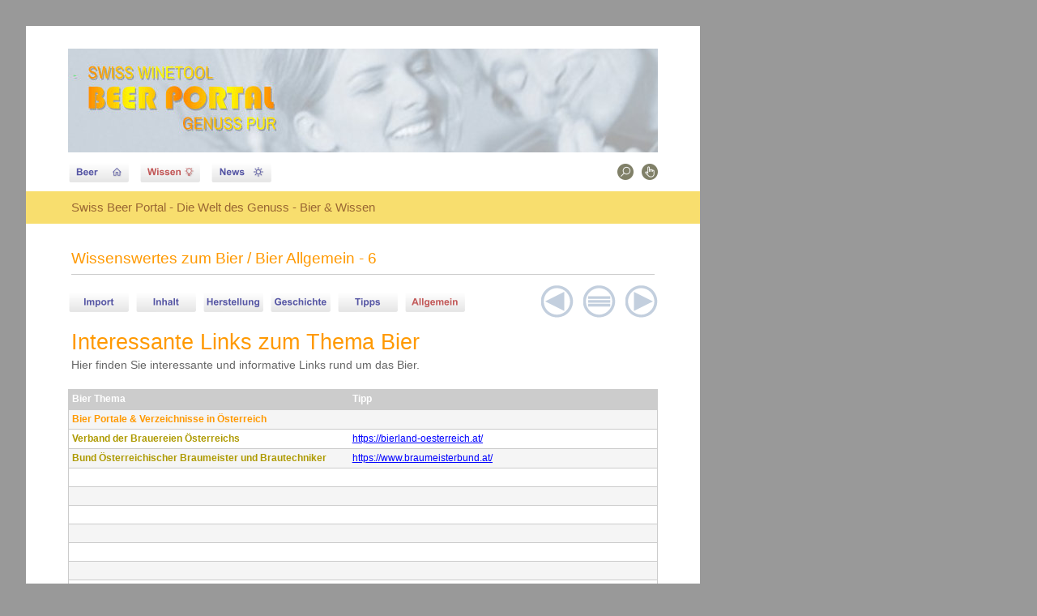

--- FILE ---
content_type: text/html
request_url: http://winetool.ch/dat5htm/swissbeer2-Dateien/beertool_ch8j.htm
body_size: 6713
content:
<html xmlns:v="urn:schemas-microsoft-com:vml"
xmlns:o="urn:schemas-microsoft-com:office:office"
xmlns:dt="uuid:C2F41010-65B3-11d1-A29F-00AA00C14882"
xmlns="http://www.w3.org/TR/REC-html40">

<head>
<meta http-equiv=Content-Type content="text/html; charset=windows-1252">
<!--[if !mso]>
<style>
v\:* {behavior:url(#default#VML);}
o\:* {behavior:url(#default#VML);}
b\:* {behavior:url(#default#VML);}
.shape {behavior:url(#default#VML);}
</style>
<![endif]-->
<meta name="description"
content="SWISS BEER PORTAL by SWISS GENUSS &amp; SWISS WINETOOL - Schweizer Bieranbieter -  Bier Allgemein 6">
<meta name="keywords"
content="bierlinks, bierverzeichnis, bierinformation, getränke, bier, beer, winetool, www.winetool.ch, swiss, schweiz, portal">
<title>SWISS BEER PORTAL by SWISS WINETOOL / Wissen -  Bier Allgemein 6</title>
<style>
<!--
 /* Schriftartdefinitionen */
@font-face
	{font-family:Arial;
	panose-1:2 11 6 4 2 2 2 2 2 4;}
 /* Formatdefinitionen */
p.MsoNormal, li.MsoNormal, div.MsoNormal
	{margin-right:0pt;
	text-indent:0pt;
	margin-top:0pt;
	margin-bottom:6.0pt;
	line-height:119%;
	text-align:left;
	font-family:Arial;
	font-size:8.8888pt;
	color:black;}
ol
	{margin-top:0in;
	margin-bottom:0in;
	margin-left:-2197in;}
ul
	{margin-top:0in;
	margin-bottom:0in;
	margin-left:-2197in;}
@page
	{size:8.-2019in 11.2232in;}
-->
</style>
</head>

<body link=blue vlink="#660099" bgcolor="#999999" style='margin:0'>

<div style='position:absolute;width:9.-790in;height:12.1605in'>
<!--[if gte vml 1]><v:shapetype id="_x0000_t202" coordsize="21600,21600" o:spt="202"
 path="m,l,21600r21600,l21600,xe">
 <v:stroke joinstyle="miter"/>
 <v:path gradientshapeok="t" o:connecttype="rect"/>
</v:shapetype><v:shape id="_x0000_s1362" type="#_x0000_t202" style='position:absolute;
 left:24pt;top:24pt;width:624pt;height:153pt;z-index:326;visibility:visible;
 mso-wrap-distance-left:2.88pt;mso-wrap-distance-top:2.88pt;
 mso-wrap-distance-right:2.88pt;mso-wrap-distance-bottom:2.88pt' fillcolor="white [7]"
 stroked="f" strokecolor="#ccc [4]" o:cliptowrap="t">
 <v:fill color2="white [7]"/>
 <v:stroke color2="white [7]">
  <o:left v:ext="view" color="#ccc [4]" color2="white [7]" joinstyle="miter"/>
  <o:top v:ext="view" color="#ccc [4]" color2="white [7]" joinstyle="miter"/>
  <o:right v:ext="view" color="#ccc [4]" color2="white [7]" joinstyle="miter"/>
  <o:bottom v:ext="view" color="#ccc [4]" color2="white [7]" joinstyle="miter"/>
  <o:column v:ext="view" color="black [0]" color2="white [7]"/>
 </v:stroke>
 <v:shadow color="#ccc [4]"/>
 <v:path insetpenok="f"/>
 <v:textbox style='mso-column-margin:2mm' inset="2.88pt,2.88pt,2.88pt,2.88pt">
  <div dir=ltr></div>
 </v:textbox>
</v:shape><![endif]--><![if !vml]><span style='position:absolute;z-index:326;
left:32px;top:32px;width:832px;height:204px'><img width=832 height=204
src=image410.png alt="Textfeld: " v:shapes="_x0000_s1362"></span><![endif]><!--[if gte vml 1]><v:shape
 id="_x0000_s1363" type="#_x0000_t202" style='position:absolute;left:24pt;
 top:207pt;width:624pt;height:675pt;z-index:327;visibility:visible;
 mso-wrap-distance-left:2.88pt;mso-wrap-distance-top:2.88pt;
 mso-wrap-distance-right:2.88pt;mso-wrap-distance-bottom:2.88pt' fillcolor="white [7]"
 stroked="f" strokecolor="#ccc [4]" o:cliptowrap="t">
 <v:fill color2="white [7]"/>
 <v:stroke color2="white [7]">
  <o:left v:ext="view" color="#ccc [4]" color2="white [7]" joinstyle="miter"/>
  <o:top v:ext="view" color="#ccc [4]" color2="white [7]" joinstyle="miter"/>
  <o:right v:ext="view" color="#ccc [4]" color2="white [7]" joinstyle="miter"/>
  <o:bottom v:ext="view" color="#ccc [4]" color2="white [7]" joinstyle="miter"/>
  <o:column v:ext="view" color="black [0]" color2="white [7]"/>
 </v:stroke>
 <v:shadow color="#ccc [4]"/>
 <v:path insetpenok="f"/>
 <v:textbox style='mso-column-margin:2mm' inset="2.88pt,2.88pt,2.88pt,2.88pt">
  <div dir=ltr></div>
 </v:textbox>
</v:shape><![endif]--><![if !vml]><span style='position:absolute;z-index:327;
left:32px;top:276px;width:832px;height:900px'><img width=832 height=900
src=image311.png alt="Textfeld: " v:shapes="_x0000_s1363"></span><![endif]><!--[if gte vml 1]><v:rect
 id="_x0000_s1364" style='position:absolute;left:24pt;top:177pt;width:624pt;
 height:30pt;z-index:328;visibility:visible;mso-wrap-distance-left:2.88pt;
 mso-wrap-distance-top:2.88pt;mso-wrap-distance-right:2.88pt;
 mso-wrap-distance-bottom:2.88pt' fillcolor="#f8de6e [rgb(248,222,110) cmyk(0,6.27,6,0) cms(P2,#00f800de006e0000,PANTONE 120 C)]"
 stroked="f" strokecolor="black [0]" o:cliptowrap="t">
 <v:fill color2="white [7]"/>
 <v:stroke color2="white [7]">
  <o:left v:ext="view" color="black [0]" color2="white [7]"/>
  <o:top v:ext="view" color="black [0]" color2="white [7]"/>
  <o:right v:ext="view" color="black [0]" color2="white [7]"/>
  <o:bottom v:ext="view" color="black [0]" color2="white [7]"/>
  <o:column v:ext="view" color="black [0]" color2="white [7]"/>
 </v:stroke>
 <v:shadow color="#ccc [4]"/>
 <v:path insetpenok="f"/>
 <v:textbox inset="2.88pt,2.88pt,2.88pt,2.88pt"/>
</v:rect><![endif]--><![if !vml]><span style='position:absolute;z-index:328;
left:32px;top:236px;width:832px;height:40px'><img width=832 height=40
src=image340.png v:shapes="_x0000_s1364"></span><![endif]><!--[if gte vml 1]><v:shape
 id="_x0000_s1365" type="#_x0000_t202" style='position:absolute;left:63pt;
 top:183pt;width:546pt;height:18pt;z-index:329;visibility:visible;
 mso-wrap-distance-left:2.88pt;mso-wrap-distance-top:2.88pt;
 mso-wrap-distance-right:2.88pt;mso-wrap-distance-bottom:2.88pt' filled="f"
 fillcolor="white [7]" stroked="f" strokecolor="black [0]" o:cliptowrap="t">
 <v:fill color2="white [7]"/>
 <v:stroke color2="white [7]">
  <o:left v:ext="view" color="black [0]" color2="white [7]"/>
  <o:top v:ext="view" color="black [0]" color2="white [7]"/>
  <o:right v:ext="view" color="black [0]" color2="white [7]"/>
  <o:bottom v:ext="view" color="black [0]" color2="white [7]"/>
  <o:column v:ext="view" color="black [0]" color2="white [7]"/>
 </v:stroke>
 <v:shadow color="#ccc [4]"/>
 <v:path insetpenok="f"/>
 <v:textbox style='mso-column-margin:2mm' inset="2.88pt,2.88pt,2.88pt,2.88pt"/>
</v:shape><![endif]--><![if !vml]><span style='position:absolute;z-index:329;
left:84px;top:244px;width:728px;height:24px'>

<table cellpadding=0 cellspacing=0>
 <tr>
  <td width=728 height=24 style='vertical-align:top'><![endif]>
  <div v:shape="_x0000_s1365" style='padding:2.88pt 2.88pt 2.88pt 2.88pt'
  class=shape>
  <p class=MsoNormal style='margin-bottom:4.0pt'><span lang=de-CH
  style='font-size:11.0pt;line-height:119%;font-family:Arial;color:#996633;
  language:de-CH'>Swiss Beer Portal - Die Welt des Genuss - Bier &amp; Wissen</span></p>
  </div>
  <![if !vml]></td>
 </tr>
</table>

</span><![endif]><!--[if gte vml 1]><v:shape id="_x0000_s1366" type="#_x0000_t202"
 style='position:absolute;left:63pt;top:228pt;width:546pt;height:27pt;
 z-index:330;visibility:visible;mso-wrap-distance-left:2.88pt;
 mso-wrap-distance-top:2.88pt;mso-wrap-distance-right:2.88pt;
 mso-wrap-distance-bottom:2.88pt' filled="f" fillcolor="#ccc [4]" stroked="f"
 strokecolor="black [0]" o:cliptowrap="t">
 <v:fill color2="white [7]" rotate="t" angle="-45" type="gradient"/>
 <v:stroke color2="white [7]">
  <o:left v:ext="view" color="black [0]" color2="white [7]" joinstyle="miter"/>
  <o:top v:ext="view" color="black [0]" color2="white [7]" joinstyle="miter"/>
  <o:right v:ext="view" color="black [0]" color2="white [7]" joinstyle="miter"/>
  <o:bottom v:ext="view" color="black [0]" color2="white [7]" joinstyle="miter"/>
  <o:column v:ext="view" color="black [0]" color2="white [7]"/>
 </v:stroke>
 <v:shadow color="#ccc [4]"/>
 <v:path insetpenok="f"/>
 <v:textbox style='mso-column-margin:2mm' inset="2.88pt,2.88pt,2.88pt,2.88pt"/>
</v:shape><![endif]--><![if !vml]><span style='position:absolute;z-index:330;
left:84px;top:304px;width:728px;height:36px'>

<table cellpadding=0 cellspacing=0>
 <tr>
  <td width=728 height=36 style='vertical-align:top'><![endif]>
  <div v:shape="_x0000_s1366" style='padding:2.88pt 2.88pt 2.88pt 2.88pt'
  class=shape>
  <p class=MsoNormal style='margin-bottom:3.0pt'><span lang=de-CH
  style='font-size:14.0pt;line-height:119%;font-family:Arial;color:#FF9900;
  language:de-CH'>Wissenswertes zum Bier / Bier Allgemein - 6</span><span
  lang=de-CH style='font-size:14.0pt;line-height:119%;font-family:Arial;
  color:#FF9900;language:de-CH'>
  </span></p>

  <![if !pub]>
  <hr size=0 noshade color="#cccccc" style='color:#CCCCCC;size:.25pt'>
  <![endif]></div>
  <![if !vml]></td>
 </tr>
</table>

</span><![endif]><!--[if gte vml 1]><![if mso]><v:rect id="_x0000_s1367"
 style='position:absolute;left:63pt;top:45pt;width:546pt;height:96pt;z-index:331'
 filled="f" stroked="f" insetpen="t" o:cliptowrap="t">
 <v:path insetpenok="f"/>
 <o:lock v:ext="edit" rotation="t"/>
 <o:webcomponent v:ext="edit" o:html="&lt;a href=&quot;http://www.winetool.ch/dat1htm/trans.htm&quot; target=&quot;_blank&quot;&gt;&lt;img border=&quot;0&quot; src=&quot;http://www.winetool.ch/dat1pic/bild5tipps.jpg&quot; width=&quot;728&quot; height=&quot;128&quot; alt=&quot;SWISS BEER PORTAL by WEIBEL WINETOOL &amp; SWISS GENUSS&quot;&gt;&lt;/a&gt;"
  o:on="t"/>
</v:rect><![endif]><![endif]-->

<div style='position:absolute;margin-left:84px;margin-top:60px;width:728px;
height:128px;z-index:331'><a href="http://www.winetool.ch/dat1htm/trans.htm" target="_blank"><img border="0" src="http://www.winetool.ch/dat1pic/bild5tipps.jpg" width="728" height="128" alt="SWISS BEER PORTAL by WEIBEL WINETOOL & SWISS GENUSS"></a></div>

<!--[if gte vml 1]><v:shape id="_x0000_s1368" type="#_x0000_t202" style='position:absolute;
 left:63pt;top:300pt;width:546pt;height:60pt;z-index:332;visibility:visible;
 mso-wrap-distance-left:2.88pt;mso-wrap-distance-top:2.88pt;
 mso-wrap-distance-right:2.88pt;mso-wrap-distance-bottom:2.88pt' filled="f"
 fillcolor="#f5f5f5 [4 lighten(51)]" stroked="f" strokecolor="#ccc [4]"
 strokeweight=".17647mm" o:cliptowrap="t">
 <v:fill color2="#5e5e5e" rotate="t"/>
 <v:stroke color2="white [7]">
  <o:left v:ext="view" color="#ccc [4]" color2="white [7]" joinstyle="miter"/>
  <o:top v:ext="view" color="#ccc [4]" color2="white [7]" joinstyle="miter"/>
  <o:right v:ext="view" color="#ccc [4]" color2="white [7]" joinstyle="miter"/>
  <o:bottom v:ext="view" color="#ccc [4]" color2="white [7]" joinstyle="miter"/>
  <o:column v:ext="view" color="black [0]" color2="white [7]"/>
 </v:stroke>
 <v:shadow color="#ccc [4]"/>
 <v:path insetpenok="f"/>
 <v:textbox style='mso-column-margin:2mm' inset="2.88pt,2.88pt,2.88pt,2.88pt"/>
</v:shape><![endif]--><![if !vml]><span style='position:absolute;z-index:332;
left:84px;top:400px;width:728px;height:80px'>

<table cellpadding=0 cellspacing=0>
 <tr>
  <td width=728 height=80 style='vertical-align:top'><![endif]>
  <div v:shape="_x0000_s1368" style='padding:2.88pt 2.88pt 2.88pt 2.88pt'
  class=shape>
  <p class=MsoNormal style='margin-bottom:0pt;line-height:139%'><span
  lang=de-CH style='font-size:20.0pt;line-height:139%;font-family:Arial;
  color:#FF9900;language:de-CH'>Interessante Links zum Thema Bier</span></p>
  <p class=MsoNormal style='margin-bottom:0pt;line-height:139%'><span
  lang=de-CH style='font-size:10.5pt;line-height:139%;font-family:Arial;
  color:#666666;language:de-CH'>Hier finden Sie interessante und informative Links rund um das Bier.</span></p>
  </div>
  <![if !vml]></td>
 </tr>
</table>

</span><![endif]><!--[if gte vml 1]><v:rect id="_x0000_s1370"
 href="beertool_ch8f.htm" style='position:absolute;left:540pt;top:264pt;
 width:30pt;height:30pt;z-index:334;mso-wrap-distance-left:2.88pt;
 mso-wrap-distance-top:2.88pt;mso-wrap-distance-right:2.88pt;
 mso-wrap-distance-bottom:2.88pt' o:preferrelative="t" filled="f" fillcolor="white [7]"
 stroked="f" strokecolor="black [0]" o:cliptowrap="t">
 <v:fill color2="white [7]"/>
 <v:stroke color2="white [7]">
  <o:left v:ext="view" color="black [0]" color2="white [7]"/>
  <o:top v:ext="view" color="black [0]" color2="white [7]"/>
  <o:right v:ext="view" color="black [0]" color2="white [7]"/>
  <o:bottom v:ext="view" color="black [0]" color2="white [7]"/>
  <o:column v:ext="view" color="black [0]" color2="white [7]"/>
 </v:stroke>
 <v:imagedata src="image405.png" o:title="navi_schliessen_40"/>
 <v:shadow color="#ccc [4]"/>
 <v:path o:extrusionok="f" insetpenok="f"/>
 <o:lock v:ext="edit" aspectratio="t"/>
</v:rect><![endif]--><![if !vml]><span style='position:absolute;z-index:334;
left:720px;top:352px;width:40px;height:40px'><a href="beertool_ch8f.htm"><img
border=0 width=40 height=40 src=image405.png v:shapes="_x0000_s1370"></a></span><![endif]><!--[if gte vml 1]><v:rect
 id="_x0000_s1371" href="beertool_ch8k.htm" style='position:absolute;left:578.99pt;
 top:264pt;width:30pt;height:30pt;z-index:335;mso-wrap-distance-left:2.88pt;
 mso-wrap-distance-top:2.88pt;mso-wrap-distance-right:2.88pt;
 mso-wrap-distance-bottom:2.88pt' o:preferrelative="t" filled="f" fillcolor="white [7]"
 stroked="f" strokecolor="black [0]" o:cliptowrap="t">
 <v:fill color2="white [7]"/>
 <v:stroke color2="white [7]">
  <o:left v:ext="view" color="black [0]" color2="white [7]"/>
  <o:top v:ext="view" color="black [0]" color2="white [7]"/>
  <o:right v:ext="view" color="black [0]" color2="white [7]"/>
  <o:bottom v:ext="view" color="black [0]" color2="white [7]"/>
  <o:column v:ext="view" color="black [0]" color2="white [7]"/>
 </v:stroke>
 <v:imagedata src="image630.png" o:title="navi_rechts_40"/>
 <v:shadow color="#ccc [4]"/>
 <v:path o:extrusionok="f" insetpenok="f"/>
 <o:lock v:ext="edit" aspectratio="t"/>
</v:rect><![endif]--><![if !vml]><span style='position:absolute;z-index:335;
left:772px;top:352px;width:40px;height:40px'><a href="beertool_ch8k.htm"><img
border=0 width=40 height=40 src=image630.png v:shapes="_x0000_s1371"></a></span><![endif]><!--[if gte vml 1]><v:rect
 id="_x0000_s1372" href="beertool_ch8i.htm" style='position:absolute;left:501pt;
 top:264pt;width:30pt;height:30pt;z-index:336;mso-wrap-distance-left:2.88pt;
 mso-wrap-distance-top:2.88pt;mso-wrap-distance-right:2.88pt;
 mso-wrap-distance-bottom:2.88pt' o:preferrelative="t" filled="f" fillcolor="white [7]"
 stroked="f" strokecolor="black [0]" o:cliptowrap="t">
 <v:fill color2="white [7]"/>
 <v:stroke color2="white [7]">
  <o:left v:ext="view" color="black [0]" color2="white [7]"/>
  <o:top v:ext="view" color="black [0]" color2="white [7]"/>
  <o:right v:ext="view" color="black [0]" color2="white [7]"/>
  <o:bottom v:ext="view" color="black [0]" color2="white [7]"/>
  <o:column v:ext="view" color="black [0]" color2="white [7]"/>
 </v:stroke>
 <v:imagedata src="image785.png" o:title="navi_links_40"/>
 <v:shadow color="#ccc [4]"/>
 <v:path o:extrusionok="f" insetpenok="f"/>
 <o:lock v:ext="edit" aspectratio="t"/>
</v:rect><![endif]--><![if !vml]><span style='position:absolute;z-index:336;
left:668px;top:352px;width:40px;height:40px'><a href="beertool_ch8i.htm"><img
border=0 width=40 height=40 src=image785.png v:shapes="_x0000_s1372"></a></span><![endif]><!--[if gte vml 1]><![if mso]><v:rect
 id="_x0000_s1373" style='position:absolute;left:571.5pt;top:151.5pt;width:15pt;
 height:15pt;z-index:337' filled="f" stroked="f" insetpen="t" o:cliptowrap="t">
 <v:path insetpenok="f"/>
 <o:lock v:ext="edit" rotation="t"/>
 <o:webcomponent v:ext="edit" o:html="&lt;a href=&quot;http://www.winetool.ch/dat5htm/swissbeer2-dateien/beersuche.htm&quot; target=&quot;_blank&quot;&gt;&lt;img border=&quot;0&quot; src=&quot;http://www.winetool.ch/dat3pic/social/suchen77.png&quot; width=&quot;20&quot; height=&quot;20&quot; alt=&quot;Swiss Beer Portal - Suche&quot;&gt;&lt;/a&gt;"
  o:on="t"/>
</v:rect><![endif]><![endif]-->

<div style='position:absolute;margin-left:762px;margin-top:202px;width:20px;
height:20px;z-index:337'><a href="http://www.winetool.ch/dat5htm/swissbeer2-dateien/beersuche.htm" target="_blank"><img border="0" src="http://www.winetool.ch/dat3pic/social/suchen77.png" width="20" height="20" alt="Swiss Beer Portal - Suche"></a></div>

<!--[if gte vml 1]><![if mso]><v:rect id="_x0000_s1374" style='position:absolute;
 left:594pt;top:151.5pt;width:15pt;height:15pt;z-index:338' filled="f"
 stroked="f" insetpen="t" o:cliptowrap="t">
 <v:path insetpenok="f"/>
 <o:lock v:ext="edit" rotation="t"/>
 <o:webcomponent v:ext="edit" o:html="&lt;a href=&quot;http://www.winetool.ch/dat5htm/swissbeer-dateien/beereintrag.htm&quot; target=&quot;_blank&quot;&gt;&lt;img border=&quot;0&quot; src=&quot;http://www.winetool.ch/dat3pic/social/webseite77.png&quot; width=&quot;20&quot; height=&quot;20&quot; alt=&quot;Swiss Beer Portal - Eintrag&quot;&gt;&lt;/a&gt;"
  o:on="t"/>
</v:rect><![endif]><![endif]-->

<div style='position:absolute;margin-left:792px;margin-top:202px;width:20px;
height:20px;z-index:338'><a href="http://www.winetool.ch/dat5htm/swissbeer-dateien/beereintrag.htm" target="_blank"><img border="0" src="http://www.winetool.ch/dat3pic/social/webseite77.png" width="20" height="20" alt="Swiss Beer Portal - Eintrag"></a></div>

<!--[if gte vml 1]><v:rect id="_x0000_s1375" href="http://www.winetool.ch/"
 style='position:absolute;left:564pt;top:633.75pt;width:45pt;height:13.5pt;
 z-index:339;mso-wrap-distance-left:2.88pt;mso-wrap-distance-top:2.88pt;
 mso-wrap-distance-right:2.88pt;mso-wrap-distance-bottom:2.88pt'
 o:preferrelative="t" filled="f" fillcolor="white [7]" stroked="f"
 strokecolor="black [0]" o:cliptowrap="t">
 <v:fill color2="white [7]"/>
 <v:stroke color2="white [7]">
  <o:left v:ext="view" color="black [0]" color2="white [7]"/>
  <o:top v:ext="view" color="black [0]" color2="white [7]"/>
  <o:right v:ext="view" color="black [0]" color2="white [7]"/>
  <o:bottom v:ext="view" color="black [0]" color2="white [7]"/>
  <o:column v:ext="view" color="black [0]" color2="white [7]"/>
 </v:stroke>
 <v:imagedata src="image645.gif" o:title="SW Logo 60x18"/>
 <v:shadow color="#ccc [4]"/>
 <v:path o:extrusionok="f" insetpenok="f"/>
 <o:lock v:ext="edit" aspectratio="t"/>
</v:rect><![endif]--><![if !vml]><span style='position:absolute;z-index:339;
left:752px;top:845px;width:60px;height:18px'><a href="http://www.winetool.ch/"><img
border=0 width=60 height=18 src=image645.gif v:shapes="_x0000_s1375"></a></span><![endif]><!--[if gte vml 1]><v:shape
 id="_x0000_s1376" type="#_x0000_t202" style='position:absolute;left:252pt;
 top:887.25pt;width:396pt;height:15pt;z-index:340;mso-wrap-distance-left:2.88pt;
 mso-wrap-distance-top:2.88pt;mso-wrap-distance-right:2.88pt;
 mso-wrap-distance-bottom:2.88pt' filled="f" fillcolor="white [7]" stroked="f"
 strokecolor="black [0]" o:cliptowrap="t">
 <v:fill color2="white [7]"/>
 <v:stroke color2="white [7]">
  <o:left v:ext="view" color="black [0]" color2="white [7]"/>
  <o:top v:ext="view" color="black [0]" color2="white [7]"/>
  <o:right v:ext="view" color="black [0]" color2="white [7]"/>
  <o:bottom v:ext="view" color="black [0]" color2="white [7]"/>
  <o:column v:ext="view" color="black [0]" color2="white [7]"/>
 </v:stroke>
 <v:shadow color="#ccc [4]"/>
 <v:path insetpenok="f"/>
 <v:textbox style='mso-column-margin:2mm' inset="2.88pt,2.88pt,2.88pt,2.88pt"/>
</v:shape><![endif]--><![if !vml]><span style='position:absolute;z-index:340;
left:336px;top:1183px;width:528px;height:20px'>

<table cellpadding=0 cellspacing=0>
 <tr>
  <td width=528 height=20 style='vertical-align:top'><![endif]>
  <div v:shape="_x0000_s1376" style='padding:2.88pt 2.88pt 2.88pt 2.88pt'
  class=shape>
  <p class=MsoNormal style='text-align:right;text-align:right'><span
  lang=de-CH style='font-size:8.1666pt;line-height:119%;font-family:Arial;
  color:white;language:de-CH'>COPYRIGHT </span><span lang=de-CH
  style='font-size:8.1666pt;line-height:119%;font-family:Arial;color:white;
  language:de-CH'>© </span><span lang=de-CH style='font-size:8.1666pt;
  line-height:119%;font-family:Arial;color:white;language:de-CH'>WEIBEL INNOVATE. ALL RIGHTS RESERVED</span></p>
  </div>
  <![if !vml]></td>
 </tr>
</table>

</span><![endif]><!--[if gte vml 1]><v:shape id="_x0000_s1377" type="#_x0000_t202"
 style='position:absolute;left:24pt;top:887.25pt;width:150pt;height:15pt;
 z-index:341;mso-wrap-distance-left:2.88pt;mso-wrap-distance-top:2.88pt;
 mso-wrap-distance-right:2.88pt;mso-wrap-distance-bottom:2.88pt' filled="f"
 fillcolor="white [7]" stroked="f" strokecolor="black [0]" o:cliptowrap="t">
 <v:fill color2="white [7]"/>
 <v:stroke color2="white [7]">
  <o:left v:ext="view" color="black [0]" color2="white [7]"/>
  <o:top v:ext="view" color="black [0]" color2="white [7]"/>
  <o:right v:ext="view" color="black [0]" color2="white [7]"/>
  <o:bottom v:ext="view" color="black [0]" color2="white [7]"/>
  <o:column v:ext="view" color="black [0]" color2="white [7]"/>
 </v:stroke>
 <v:shadow color="#ccc [4]"/>
 <v:path insetpenok="f"/>
 <v:textbox style='mso-column-margin:2mm' inset="2.88pt,2.88pt,2.88pt,2.88pt">
  <div dir=ltr>
  <p class=MsoNormal><span lang=de-CH style='font-size:8.1666pt;line-height:
  119%;font-family:Arial;color:white;language:de-CH'>page by innovate</span></p>
  </div>
 </v:textbox>
</v:shape><![endif]--><![if !vml]><span style='position:absolute;z-index:341;
left:32px;top:1183px;width:200px;height:20px'><img width=200 height=20
src=image666.png alt="Textfeld: page by innovate&#13;" v:shapes="_x0000_s1377"></span><![endif]><!--[if gte vml 1]><v:rect
 id="_x0000_s1378"
 href="http://www.winetool.ch/weibelinnovate/weibelinnovate-Dateien/page0003.htm"
 style='position:absolute;left:24pt;top:887.25pt;width:150pt;height:21pt;
 z-index:342;mso-wrap-distance-left:2.88pt;mso-wrap-distance-top:2.88pt;
 mso-wrap-distance-right:2.88pt;mso-wrap-distance-bottom:2.88pt' filled="f"
 fillcolor="white [7]" stroked="f" strokecolor="black [0]" o:cliptowrap="t">
 <v:fill color2="white [7]"/>
 <v:stroke color2="white [7]">
  <o:left v:ext="view" color="black [0]" color2="white [7]"/>
  <o:top v:ext="view" color="black [0]" color2="white [7]"/>
  <o:right v:ext="view" color="black [0]" color2="white [7]"/>
  <o:bottom v:ext="view" color="black [0]" color2="white [7]"/>
  <o:column v:ext="view" color="black [0]" color2="white [7]"/>
 </v:stroke>
 <v:shadow color="#ccc [4]"/>
 <v:path strokeok="f" fillok="f" insetpenok="f"/>
 <o:lock v:ext="edit" text="t" shapetype="t"/>
</v:rect><![endif]--><![if !vml]><span style='position:absolute;z-index:342;
left:32px;top:1183px;width:200px;height:28px'><a
href="http://www.winetool.ch/weibelinnovate/weibelinnovate-Dateien/page0003.htm"><img
border=0 width=200 height=28 src=image667.png v:shapes="_x0000_s1378"></a></span><![endif]><!--[if gte vml 1]><v:shape
 id="_x0000_s1379" type="#_x0000_t202" style='position:absolute;left:63pt;
 top:631.5pt;width:150pt;height:18pt;z-index:343;visibility:visible;
 mso-wrap-distance-left:2.88pt;mso-wrap-distance-top:2.88pt;
 mso-wrap-distance-right:2.88pt;mso-wrap-distance-bottom:2.88pt' filled="f"
 fillcolor="#ffc" stroked="f" strokecolor="black [0]" o:cliptowrap="t">
 <v:fill color2="white [7]"/>
 <v:stroke color2="white [7]">
  <o:left v:ext="view" color="black [0]" color2="white [7]" joinstyle="miter"/>
  <o:top v:ext="view" color="black [0]" color2="white [7]" joinstyle="miter"/>
  <o:right v:ext="view" color="black [0]" color2="white [7]" joinstyle="miter"/>
  <o:bottom v:ext="view" color="black [0]" color2="white [7]" joinstyle="miter"/>
  <o:column v:ext="view" color="black [0]" color2="white [7]"/>
 </v:stroke>
 <v:shadow color="#ccc [4]"/>
 <v:path insetpenok="f"/>
 <v:textbox style='mso-column-margin:2mm' inset="2.88pt,2.88pt,2.88pt,2.88pt"/>
</v:shape><![endif]--><![if !vml]><span style='position:absolute;z-index:343;
left:84px;top:842px;width:200px;height:24px'>

<table cellpadding=0 cellspacing=0>
 <tr>
  <td width=200 height=24 style='vertical-align:top'><![endif]>
  <div v:shape="_x0000_s1379" style='padding:2.88pt 2.88pt 2.88pt 2.88pt'
  class=shape>
  <p class=MsoNormal><a
  href="http://www.winetool.ch/dat1htm/swissportalinfo-dateien/kontakt.htm"><span
  lang=de-CH style='font-size:8.0pt;line-height:119%;font-family:Arial;
  text-decoration:underline;language:de-CH'>Kontakt</span></a><span lang=de-CH
  style='font-size:8.8666pt;line-height:119%;font-family:Arial;color:#607A40;
  language:de-CH'> | </span><a
  href="http://www.winetool.ch/dat1htm/swissportalinfo-dateien/eintrag.htm"><span
  lang=de-CH style='font-size:8.0pt;line-height:119%;font-family:Arial;
  text-decoration:underline;language:de-CH'>Eintrag</span></a><span lang=de-CH
  style='font-size:8.8666pt;line-height:119%;font-family:Arial;color:#607A40;
  language:de-CH'> | </span><a
  href="http://www.winetool.ch/dat1htm/swissportal.htm"><span lang=de-CH
  style='font-size:8.0pt;line-height:119%;font-family:Arial;text-decoration:
  underline;language:de-CH'>Portale</span></a></p>
  </div>
  <![if !vml]></td>
 </tr>
</table>

</span><![endif]><!--[if gte vml 1]><v:shape id="_x0000_s1380" type="#_x0000_t202"
 style='position:absolute;left:63pt;top:857.25pt;width:546pt;height:15pt;
 z-index:344;visibility:visible;mso-wrap-distance-left:2.88pt;
 mso-wrap-distance-top:2.88pt;mso-wrap-distance-right:2.88pt;
 mso-wrap-distance-bottom:2.88pt' filled="f" fillcolor="#ccc [4]" stroked="f"
 strokecolor="black [0]" o:cliptowrap="t">
 <v:fill color2="white [7]"/>
 <v:stroke color2="white [7]">
  <o:left v:ext="view" color="black [0]" color2="white [7]"/>
  <o:top v:ext="view" color="black [0]" color2="white [7]"/>
  <o:right v:ext="view" color="black [0]" color2="white [7]"/>
  <o:bottom v:ext="view" color="black [0]" color2="white [7]"/>
  <o:column v:ext="view" color="black [0]" color2="white [7]"/>
 </v:stroke>
 <v:shadow color="#ccc [4]"/>
 <v:path insetpenok="f"/>
 <v:textbox style='mso-column-margin:2mm' inset="2.88pt,2.88pt,2.88pt,2.88pt"/>
</v:shape><![endif]--><![if !vml]><span style='position:absolute;z-index:344;
left:84px;top:1143px;width:728px;height:20px'>

<table cellpadding=0 cellspacing=0>
 <tr>
  <td width=728 height=20 style='vertical-align:top'><![endif]>
  <div v:shape="_x0000_s1380" style='padding:2.88pt 2.88pt 2.88pt 2.88pt'
  class=shape>
  <p class=MsoNormal style='text-align:center;text-align:center'><span
  lang=de-CH style='font-size:8.1666pt;line-height:119%;font-family:Arial;
  color:#999999;language:de-CH'>© Swiss Winetool - Die Schweizer Portale zum puren Trinkgenuss - Die Media, Tipps &amp; Link Informationen rund um das Bier - Swiss Bier Portal </span></p>
  </div>
  <![if !vml]></td>
 </tr>
</table>

</span><![endif]><!--[if gte vml 1]><![if mso]><v:rect id="_x0000_s1381"
 style='position:absolute;left:258pt;top:789.75pt;width:351pt;height:45pt;
 z-index:345' filled="f" stroked="f" insetpen="t" o:cliptowrap="t">
 <v:path insetpenok="f"/>
 <o:lock v:ext="edit" rotation="t"/>
 <o:webcomponent v:ext="edit" o:html="&lt;a href=&quot;http://www.winetool.ch/dat1htm/swissportal.htm&quot; target=&quot;_blank&quot;&gt;&lt;img border=&quot;0&quot; src=&quot;http://www.winetool.ch/dat1pic/wwt100.gif&quot; width=&quot;468&quot; height=&quot;60&quot; alt=&quot;SWISS WINETOOL - GENUSS PORTALE&quot;&gt;&lt;/a&gt;"
  o:on="t"/>
</v:rect><![endif]><![endif]-->

<div style='position:absolute;margin-left:344px;margin-top:1053px;width:468px;
height:60px;z-index:345'><a href="http://www.winetool.ch/dat1htm/swissportal.htm" target="_blank"><img border="0" src="http://www.winetool.ch/dat1pic/wwt100.gif" width="468" height="60" alt="SWISS WINETOOL - GENUSS PORTALE"></a></div>

<!--[if gte vml 1]><![if mso]><v:rect id="_x0000_s1382" style='position:absolute;
 left:63pt;top:684.75pt;width:150pt;height:150pt;z-index:346' filled="f"
 stroked="f" insetpen="t" o:cliptowrap="t">
 <v:path insetpenok="f"/>
 <o:lock v:ext="edit" rotation="t"/>
 <o:webcomponent v:ext="edit" o:html="&lt;script type=&quot;text/javascript&quot;&gt;&lt;!--&#13;&#10;google_ad_client = &quot;ca-pub-4956726272874285&quot;;&#13;&#10;/* SwissGenuss 200x200 */&#13;&#10;google_ad_slot = &quot;2390409752&quot;;&#13;&#10;google_ad_width = 200;&#13;&#10;google_ad_height = 200;&#13;&#10;//--&gt;&#13;&#10;&lt;/script&gt;&#13;&#10;&lt;script type=&quot;text/javascript&quot;&#13;&#10;src=&quot;http://pagead2.googlesyndication.com/pagead/show_ads.js&quot;&gt;&#13;&#10;&lt;/script&gt;"
  o:on="t"/>
</v:rect><![endif]><![endif]-->

<div style='position:absolute;margin-left:84px;margin-top:913px;width:200px;
height:200px;z-index:346'><script type="text/javascript"><!--
google_ad_client = "ca-pub-4956726272874285";
/* SwissGenuss 200x200 */
google_ad_slot = "2390409752";
google_ad_width = 200;
google_ad_height = 200;
//-->
</script>
<script type="text/javascript"
src="http://pagead2.googlesyndication.com/pagead/show_ads.js">
</script></div>

<!--[if gte vml 1]><v:shape id="_x0000_s1383" type="#_x0000_t202" style='position:absolute;
 left:258pt;top:680.25pt;width:351pt;height:18pt;z-index:347;visibility:visible;
 mso-wrap-distance-left:2.88pt;mso-wrap-distance-top:2.88pt;
 mso-wrap-distance-right:2.88pt;mso-wrap-distance-bottom:2.88pt' filled="f"
 fillcolor="white [7]" stroked="f" strokecolor="black [0]" o:cliptowrap="t">
 <v:fill color2="white [7]"/>
 <v:stroke color2="white [7]">
  <o:left v:ext="view" color="black [0]" color2="white [7]" joinstyle="miter"/>
  <o:top v:ext="view" color="black [0]" color2="white [7]" joinstyle="miter"/>
  <o:right v:ext="view" color="black [0]" color2="white [7]" joinstyle="miter"/>
  <o:bottom v:ext="view" color="black [0]" color2="white [7]" joinstyle="miter"/>
  <o:column v:ext="view" color="black [0]" color2="white [7]"/>
 </v:stroke>
 <v:shadow color="#ccc [4]"/>
 <v:path insetpenok="f"/>
 <v:textbox style='mso-column-margin:2mm' inset="2.88pt,2.88pt,2.88pt,2.88pt"/>
</v:shape><![endif]--><![if !vml]><span style='position:absolute;z-index:347;
left:344px;top:907px;width:468px;height:24px'>

<table cellpadding=0 cellspacing=0>
 <tr>
  <td width=468 height=24 style='vertical-align:top'><![endif]>
  <div v:shape="_x0000_s1383" style='padding:2.88pt 2.88pt 2.88pt 2.88pt'
  class=shape>
  <p class=MsoNormal style='text-align:right;text-align:right'><span
  lang=de-CH style='font-size:9.0pt;line-height:119%;font-family:Arial;
  color:#999999;language:de-CH'>Swiss Beer Portal - Rund um das Bier </span></p>
  </div>
  <![if !vml]></td>
 </tr>
</table>

</span><![endif]><!--[if gte vml 1]><v:rect id="_x0000_s1384" style='position:absolute;
 left:334.5pt;top:384.75pt;width:3pt;height:546pt;rotation:90;z-index:348;
 visibility:visible;mso-wrap-distance-left:2.88pt;mso-wrap-distance-top:2.88pt;
 mso-wrap-distance-right:2.88pt;mso-wrap-distance-bottom:2.88pt' fillcolor="#f8de6e [rgb(248,222,110) cmyk(0,6.27,6,0) cms(P2,#00f800de006e0000,PANTONE 120 C)]"
 stroked="f" strokecolor="black [0]" o:cliptowrap="t">
 <v:fill color2="#fa93ab" rotate="t"/>
 <v:stroke color2="white [7]">
  <o:left v:ext="view" color="black [0]" color2="white [7]"/>
  <o:top v:ext="view" color="black [0]" color2="white [7]"/>
  <o:right v:ext="view" color="black [0]" color2="white [7]"/>
  <o:bottom v:ext="view" color="black [0]" color2="white [7]"/>
  <o:column v:ext="view" color="black [0]" color2="white [7]"/>
 </v:stroke>
 <v:shadow color="#ccc [4]"/>
 <v:path insetpenok="f"/>
 <v:textbox inset="2.88pt,2.88pt,2.88pt,2.88pt"/>
</v:rect><![endif]--><![if !vml]><span style='position:absolute;z-index:348;
left:84px;top:875px;width:728px;height:4px'><img width=728 height=4
src=image688.png v:shapes="_x0000_s1384"></span><![endif]><!--[if gte vml 1]><v:rect
 id="_x0000_s1385" href="http://www.swiss-genuss.ch/" style='position:absolute;
 left:501.37pt;top:634.12pt;width:45pt;height:13.5pt;z-index:349;
 mso-wrap-distance-left:2.88pt;mso-wrap-distance-top:2.88pt;
 mso-wrap-distance-right:2.88pt;mso-wrap-distance-bottom:2.88pt'
 o:preferrelative="t" filled="f" fillcolor="white [7]" stroked="f"
 strokecolor="black [0]" o:cliptowrap="t">
 <v:fill color2="white [7]"/>
 <v:stroke color2="white [7]">
  <o:left v:ext="view" color="black [0]" color2="white [7]"/>
  <o:top v:ext="view" color="black [0]" color2="white [7]"/>
  <o:right v:ext="view" color="black [0]" color2="white [7]"/>
  <o:bottom v:ext="view" color="black [0]" color2="white [7]"/>
  <o:column v:ext="view" color="black [0]" color2="white [7]"/>
 </v:stroke>
 <v:imagedata src="image707.gif" o:title="SG Logo 60x18"/>
 <v:shadow color="#ccc [4]"/>
 <v:path o:extrusionok="f" insetpenok="f"/>
 <o:lock v:ext="edit" aspectratio="t"/>
</v:rect><![endif]--><![if !vml]><span style='position:absolute;z-index:349;
left:668px;top:846px;width:60px;height:18px'><a
href="http://www.swiss-genuss.ch/"><img border=0 width=60 height=18
src=image707.gif v:shapes="_x0000_s1385"></a></span><![endif]><!--[if gte vml 1]><![if mso]><v:rect
 id="_x0000_s1564" style='position:absolute;left:531pt;top:723.75pt;width:30pt;
 height:30pt;z-index:528' filled="f" stroked="f" insetpen="t" o:cliptowrap="t">
 <v:path insetpenok="f"/>
 <o:lock v:ext="edit" rotation="t"/>
 <o:webcomponent v:ext="edit" o:html="&lt;a href=&quot;https://www.pinterest.com/swisswinetool/&quot; target=&quot;_blank&quot;&gt;&lt;img border=&quot;0&quot; src=&quot;http://www.winetool.ch/dat3pic/social/pinterest44.png&quot; width=&quot;40&quot; height=&quot;40&quot; alt=&quot;Swiss Winetool - Pinterest&quot;&gt;&lt;/a&gt;"
  o:on="t"/>
</v:rect><![endif]><![endif]-->

<div style='position:absolute;margin-left:708px;margin-top:965px;width:40px;
height:40px;z-index:528'><a href="https://www.pinterest.com/swisswinetool/" target="_blank"><img border="0" src="http://www.winetool.ch/dat3pic/social/pinterest44.png" width="40" height="40" alt="Swiss Winetool - Pinterest"></a></div>

<!--[if gte vml 1]><v:shape id="_x0000_s1565" type="#_x0000_t202" style='position:absolute;
 left:525pt;top:762pt;width:42pt;height:18pt;z-index:529;visibility:visible;
 mso-wrap-distance-left:2.88pt;mso-wrap-distance-top:2.88pt;
 mso-wrap-distance-right:2.88pt;mso-wrap-distance-bottom:2.88pt' filled="f"
 fillcolor="white [7]" stroked="f" strokecolor="black [0]" o:cliptowrap="t">
 <v:fill color2="white [7]"/>
 <v:stroke color2="white [7]">
  <o:left v:ext="view" color="black [0]" color2="white [7]" joinstyle="miter"/>
  <o:top v:ext="view" color="black [0]" color2="white [7]" joinstyle="miter"/>
  <o:right v:ext="view" color="black [0]" color2="white [7]" joinstyle="miter"/>
  <o:bottom v:ext="view" color="black [0]" color2="white [7]" joinstyle="miter"/>
  <o:column v:ext="view" color="black [0]" color2="white [7]"/>
 </v:stroke>
 <v:shadow color="#ccc [4]"/>
 <v:path insetpenok="f"/>
 <v:textbox style='mso-column-margin:2mm' inset="2.88pt,2.88pt,2.88pt,2.88pt"/>
</v:shape><![endif]--><![if !vml]><span style='position:absolute;z-index:529;
left:700px;top:1016px;width:56px;height:24px'>

<table cellpadding=0 cellspacing=0>
 <tr>
  <td width=56 height=24 style='vertical-align:top'><![endif]>
  <div v:shape="_x0000_s1565" style='padding:2.88pt 2.88pt 2.88pt 2.88pt'
  class=shape>
  <p class=MsoNormal style='text-align:center;line-height:125%;text-align:center'><span
  lang=de-CH style='font-size:8.1666pt;line-height:125%;font-family:Arial;
  color:#E98300;letter-spacing:.25pt;language:de-CH'>Pinterest</span></p>
  </div>
  <![if !vml]></td>
 </tr>
</table>

</span><![endif]><!--[if gte vml 1]><![if mso]><v:rect id="_x0000_s1566"
 style='position:absolute;left:573pt;top:723.75pt;width:30pt;height:30pt;
 z-index:530' filled="f" stroked="f" insetpen="t" o:cliptowrap="t">
 <v:path insetpenok="f"/>
 <o:lock v:ext="edit" rotation="t"/>
 <o:webcomponent v:ext="edit" o:html="&lt;a href=&quot;http://www.winetool.ch/dat1htm/media.htm&quot; target=&quot;_blank&quot;&gt;&lt;img border=&quot;0&quot; src=&quot;http://www.winetool.ch/dat3pic/social/media44.png&quot; width=&quot;40&quot; height=&quot;40&quot; alt=&quot;Swiss Winetool - Media&quot;&gt;&lt;/a&gt;"
  o:on="t"/>
</v:rect><![endif]><![endif]-->

<div style='position:absolute;margin-left:764px;margin-top:965px;width:40px;
height:40px;z-index:530'><a href="http://www.winetool.ch/dat1htm/media.htm" target="_blank"><img border="0" src="http://www.winetool.ch/dat3pic/social/media44.png" width="40" height="40" alt="Swiss Winetool - Media"></a></div>

<!--[if gte vml 1]><![if mso]><v:rect id="_x0000_s1567" style='position:absolute;
 left:447pt;top:723.75pt;width:30pt;height:30pt;z-index:531' filled="f"
 stroked="f" insetpen="t" o:cliptowrap="t">
 <v:path insetpenok="f"/>
 <o:lock v:ext="edit" rotation="t"/>
 <o:webcomponent v:ext="edit" o:html="&lt;a href=&quot;https://twitter.com/swisswinetool&quot; target=&quot;_blank&quot;&gt;&lt;img border=&quot;0&quot; src=&quot;http://www.winetool.ch/dat3pic/social/twitter44.png&quot; width=&quot;40&quot; height=&quot;40&quot; alt=&quot;Swiss Hometool - Twitter&quot;&gt;&lt;/a&gt;"
  o:on="t"/>
</v:rect><![endif]><![endif]-->

<div style='position:absolute;margin-left:596px;margin-top:965px;width:40px;
height:40px;z-index:531'><a href="https://twitter.com/swisswinetool" target="_blank"><img border="0" src="http://www.winetool.ch/dat3pic/social/twitter44.png" width="40" height="40" alt="Swiss Hometool - Twitter"></a></div>

<!--[if gte vml 1]><![if mso]><v:rect id="_x0000_s1568" style='position:absolute;
 left:405pt;top:723.75pt;width:30pt;height:30pt;z-index:532' filled="f"
 stroked="f" insetpen="t" o:cliptowrap="t">
 <v:path insetpenok="f"/>
 <o:lock v:ext="edit" rotation="t"/>
 <o:webcomponent v:ext="edit" o:html="&lt;a href=&quot;https://www.youtube.com/user/swisswinetool&quot; target=&quot;_blank&quot;&gt;&lt;img border=&quot;0&quot; src=&quot;http://www.winetool.ch/dat3pic/social/googleyoutube44.png&quot; width=&quot;40&quot; height=&quot;40&quot; alt=&quot;Swiss Winetool - Youtube&quot;&gt;&lt;/a&gt;"
  o:on="t"/>
</v:rect><![endif]><![endif]-->

<div style='position:absolute;margin-left:540px;margin-top:965px;width:40px;
height:40px;z-index:532'><a href="https://www.youtube.com/user/swisswinetool" target="_blank"><img border="0" src="http://www.winetool.ch/dat3pic/social/googleyoutube44.png" width="40" height="40" alt="Swiss Winetool - Youtube"></a></div>

<!--[if gte vml 1]><v:shape id="_x0000_s1569" type="#_x0000_t202" style='position:absolute;
 left:567pt;top:762pt;width:42pt;height:18pt;z-index:533;visibility:visible;
 mso-wrap-distance-left:2.88pt;mso-wrap-distance-top:2.88pt;
 mso-wrap-distance-right:2.88pt;mso-wrap-distance-bottom:2.88pt' filled="f"
 fillcolor="white [7]" stroked="f" strokecolor="black [0]" o:cliptowrap="t">
 <v:fill color2="white [7]"/>
 <v:stroke color2="white [7]">
  <o:left v:ext="view" color="black [0]" color2="white [7]" joinstyle="miter"/>
  <o:top v:ext="view" color="black [0]" color2="white [7]" joinstyle="miter"/>
  <o:right v:ext="view" color="black [0]" color2="white [7]" joinstyle="miter"/>
  <o:bottom v:ext="view" color="black [0]" color2="white [7]" joinstyle="miter"/>
  <o:column v:ext="view" color="black [0]" color2="white [7]"/>
 </v:stroke>
 <v:shadow color="#ccc [4]"/>
 <v:path insetpenok="f"/>
 <v:textbox style='mso-column-margin:2mm' inset="2.88pt,2.88pt,2.88pt,2.88pt"/>
</v:shape><![endif]--><![if !vml]><span style='position:absolute;z-index:533;
left:756px;top:1016px;width:56px;height:24px'>

<table cellpadding=0 cellspacing=0>
 <tr>
  <td width=56 height=24 style='vertical-align:top'><![endif]>
  <div v:shape="_x0000_s1569" style='padding:2.88pt 2.88pt 2.88pt 2.88pt'
  class=shape>
  <p class=MsoNormal style='text-align:center;line-height:125%;text-align:center'><span
  lang=de-CH style='font-size:8.1666pt;line-height:125%;font-family:Arial;
  color:#E98300;letter-spacing:.25pt;language:de-CH'>Media</span></p>
  </div>
  <![if !vml]></td>
 </tr>
</table>

</span><![endif]><!--[if gte vml 1]><v:shape id="_x0000_s1570" type="#_x0000_t202"
 style='position:absolute;left:441pt;top:762pt;width:42pt;height:18pt;
 z-index:534;visibility:visible;mso-wrap-distance-left:2.88pt;
 mso-wrap-distance-top:2.88pt;mso-wrap-distance-right:2.88pt;
 mso-wrap-distance-bottom:2.88pt' filled="f" fillcolor="white [7]" stroked="f"
 strokecolor="black [0]" o:cliptowrap="t">
 <v:fill color2="white [7]"/>
 <v:stroke color2="white [7]">
  <o:left v:ext="view" color="black [0]" color2="white [7]" joinstyle="miter"/>
  <o:top v:ext="view" color="black [0]" color2="white [7]" joinstyle="miter"/>
  <o:right v:ext="view" color="black [0]" color2="white [7]" joinstyle="miter"/>
  <o:bottom v:ext="view" color="black [0]" color2="white [7]" joinstyle="miter"/>
  <o:column v:ext="view" color="black [0]" color2="white [7]"/>
 </v:stroke>
 <v:shadow color="#ccc [4]"/>
 <v:path insetpenok="f"/>
 <v:textbox style='mso-column-margin:2mm' inset="2.88pt,2.88pt,2.88pt,2.88pt"/>
</v:shape><![endif]--><![if !vml]><span style='position:absolute;z-index:534;
left:588px;top:1016px;width:56px;height:24px'>

<table cellpadding=0 cellspacing=0>
 <tr>
  <td width=56 height=24 style='vertical-align:top'><![endif]>
  <div v:shape="_x0000_s1570" style='padding:2.88pt 2.88pt 2.88pt 2.88pt'
  class=shape>
  <p class=MsoNormal style='text-align:center;line-height:125%;text-align:center'><span
  lang=de-CH style='font-size:8.1666pt;line-height:125%;font-family:Arial;
  color:#E98300;letter-spacing:.25pt;language:de-CH'>Twitter</span></p>
  </div>
  <![if !vml]></td>
 </tr>
</table>

</span><![endif]><!--[if gte vml 1]><v:shape id="_x0000_s1571" type="#_x0000_t202"
 style='position:absolute;left:399pt;top:762pt;width:42pt;height:18pt;
 z-index:535;visibility:visible;mso-wrap-distance-left:2.88pt;
 mso-wrap-distance-top:2.88pt;mso-wrap-distance-right:2.88pt;
 mso-wrap-distance-bottom:2.88pt' filled="f" fillcolor="white [7]" stroked="f"
 strokecolor="black [0]" o:cliptowrap="t">
 <v:fill color2="white [7]"/>
 <v:stroke color2="white [7]">
  <o:left v:ext="view" color="black [0]" color2="white [7]" joinstyle="miter"/>
  <o:top v:ext="view" color="black [0]" color2="white [7]" joinstyle="miter"/>
  <o:right v:ext="view" color="black [0]" color2="white [7]" joinstyle="miter"/>
  <o:bottom v:ext="view" color="black [0]" color2="white [7]" joinstyle="miter"/>
  <o:column v:ext="view" color="black [0]" color2="white [7]"/>
 </v:stroke>
 <v:shadow color="#ccc [4]"/>
 <v:path insetpenok="f"/>
 <v:textbox style='mso-column-margin:2mm' inset="2.88pt,2.88pt,2.88pt,2.88pt"/>
</v:shape><![endif]--><![if !vml]><span style='position:absolute;z-index:535;
left:532px;top:1016px;width:56px;height:24px'>

<table cellpadding=0 cellspacing=0>
 <tr>
  <td width=56 height=24 style='vertical-align:top'><![endif]>
  <div v:shape="_x0000_s1571" style='padding:2.88pt 2.88pt 2.88pt 2.88pt'
  class=shape>
  <p class=MsoNormal style='text-align:center;line-height:125%;text-align:center'><span
  lang=de-CH style='font-size:8.1666pt;line-height:125%;font-family:Arial;
  color:#E98300;letter-spacing:.25pt;language:de-CH'>YouTube</span></p>
  </div>
  <![if !vml]></td>
 </tr>
</table>

</span><![endif]><!--[if gte vml 1]><![if mso]><v:rect id="_x0000_s1572"
 style='position:absolute;left:489pt;top:723.75pt;width:30pt;height:30pt;
 z-index:536' filled="f" stroked="f" insetpen="t" o:cliptowrap="t">
 <v:path insetpenok="f"/>
 <o:lock v:ext="edit" rotation="t"/>
 <o:webcomponent v:ext="edit" o:html="&lt;a href=&quot;https://www.facebook.com/swisswinetool&quot; target=&quot;_blank&quot;&gt;&lt;img border=&quot;0&quot; src=&quot;http://www.winetool.ch/dat3pic/social/facebook44.png&quot; width=&quot;40&quot; height=&quot;40&quot; alt=&quot;Swiss Winetool - Facebook&quot;&gt;&lt;/a&gt;"
  o:on="t"/>
</v:rect><![endif]><![endif]-->

<div style='position:absolute;margin-left:652px;margin-top:965px;width:40px;
height:40px;z-index:536'><a href="https://www.facebook.com/swisswinetool" target="_blank"><img border="0" src="http://www.winetool.ch/dat3pic/social/facebook44.png" width="40" height="40" alt="Swiss Winetool - Facebook"></a></div>

<!--[if gte vml 1]><v:shape id="_x0000_s1573" type="#_x0000_t202" style='position:absolute;
 left:483pt;top:762pt;width:42pt;height:18pt;z-index:537;visibility:visible;
 mso-wrap-distance-left:2.88pt;mso-wrap-distance-top:2.88pt;
 mso-wrap-distance-right:2.88pt;mso-wrap-distance-bottom:2.88pt' filled="f"
 fillcolor="white [7]" stroked="f" strokecolor="black [0]" o:cliptowrap="t">
 <v:fill color2="white [7]"/>
 <v:stroke color2="white [7]">
  <o:left v:ext="view" color="black [0]" color2="white [7]" joinstyle="miter"/>
  <o:top v:ext="view" color="black [0]" color2="white [7]" joinstyle="miter"/>
  <o:right v:ext="view" color="black [0]" color2="white [7]" joinstyle="miter"/>
  <o:bottom v:ext="view" color="black [0]" color2="white [7]" joinstyle="miter"/>
  <o:column v:ext="view" color="black [0]" color2="white [7]"/>
 </v:stroke>
 <v:shadow color="#ccc [4]"/>
 <v:path insetpenok="f"/>
 <v:textbox style='mso-column-margin:2mm' inset="2.88pt,2.88pt,2.88pt,2.88pt"/>
</v:shape><![endif]--><![if !vml]><span style='position:absolute;z-index:537;
left:644px;top:1016px;width:56px;height:24px'>

<table cellpadding=0 cellspacing=0>
 <tr>
  <td width=56 height=24 style='vertical-align:top'><![endif]>
  <div v:shape="_x0000_s1573" style='padding:2.88pt 2.88pt 2.88pt 2.88pt'
  class=shape>
  <p class=MsoNormal style='text-align:center;line-height:125%;text-align:center'><span
  lang=de-CH style='font-size:8.1666pt;line-height:125%;font-family:Arial;
  color:#E98300;letter-spacing:.25pt;language:de-CH'>Facebook</span></p>
  </div>
  <![if !vml]></td>
 </tr>
</table>

</span><![endif]><!--[if gte vml 1]><v:shape id="_x0000_s1742" type="#_x0000_t202"
 style='position:absolute;left:63pt;top:665.25pt;width:150pt;height:15pt;
 z-index:706;visibility:visible;mso-wrap-distance-left:2.88pt;
 mso-wrap-distance-top:2.88pt;mso-wrap-distance-right:2.88pt;
 mso-wrap-distance-bottom:2.88pt' filled="f" fillcolor="white [7]" stroked="f"
 strokecolor="black [0]" o:cliptowrap="t">
 <v:fill color2="white [7]"/>
 <v:stroke color2="white [7]">
  <o:left v:ext="view" color="black [0]" color2="white [7]"/>
  <o:top v:ext="view" color="black [0]" color2="white [7]"/>
  <o:right v:ext="view" color="black [0]" color2="white [7]"/>
  <o:bottom v:ext="view" color="black [0]" color2="white [7]"/>
  <o:column v:ext="view" color="black [0]" color2="white [7]"/>
 </v:stroke>
 <v:shadow color="#ccc [4]"/>
 <v:path insetpenok="f"/>
 <v:textbox style='mso-column-margin:2mm' inset="2.88pt,2.88pt,2.88pt,2.88pt"/>
</v:shape><![endif]--><![if !vml]><span style='position:absolute;z-index:706;
left:84px;top:887px;width:200px;height:20px'>

<table cellpadding=0 cellspacing=0>
 <tr>
  <td width=200 height=20 style='vertical-align:top'><![endif]>
  <div v:shape="_x0000_s1742" style='padding:2.88pt 2.88pt 2.88pt 2.88pt'
  class=shape>
  <p class=MsoNormal style='line-height:125%'><span lang=de-CH
  style='font-size:8.1666pt;line-height:125%;font-family:Arial;color:#E98300;
  letter-spacing:.25pt;language:de-CH'>&#709; Anzeige &#709; </span></p>
  </div>
  <![if !vml]></td>
 </tr>
</table>

</span><![endif]><!--[if gte vml 1]><v:shape id="_x0000_s1743" type="#_x0000_t202"
 style='position:absolute;left:258pt;top:762pt;width:94.5pt;height:18pt;
 z-index:707;visibility:visible;mso-wrap-distance-left:2.88pt;
 mso-wrap-distance-top:2.88pt;mso-wrap-distance-right:2.88pt;
 mso-wrap-distance-bottom:2.88pt' filled="f" fillcolor="white [7]" stroked="f"
 strokecolor="black [0]" o:cliptowrap="t">
 <v:fill color2="white [7]"/>
 <v:stroke color2="white [7]">
  <o:left v:ext="view" color="black [0]" color2="white [7]"/>
  <o:top v:ext="view" color="black [0]" color2="white [7]"/>
  <o:right v:ext="view" color="black [0]" color2="white [7]"/>
  <o:bottom v:ext="view" color="black [0]" color2="white [7]"/>
  <o:column v:ext="view" color="black [0]" color2="white [7]"/>
 </v:stroke>
 <v:shadow color="#ccc [4]"/>
 <v:path insetpenok="f"/>
 <v:textbox style='mso-column-margin:2mm' inset="2.88pt,2.88pt,2.88pt,2.88pt"/>
</v:shape><![endif]--><![if !vml]><span style='position:absolute;z-index:707;
left:344px;top:1016px;width:126px;height:24px'>

<table cellpadding=0 cellspacing=0>
 <tr>
  <td width=126 height=24 style='vertical-align:top'><![endif]>
  <div v:shape="_x0000_s1743" style='padding:2.88pt 2.88pt 2.88pt 2.88pt'
  class=shape>
  <p class=MsoNormal style='line-height:125%'><span lang=de-CH
  style='font-size:8.1666pt;line-height:125%;font-family:Arial;color:#E98300;
  letter-spacing:.25pt;language:de-CH'>&#8801;</span><span lang=de-CH
  style='font-size:8.1666pt;line-height:125%;font-family:Arial;color:#E98300;
  letter-spacing:.25pt;language:de-CH'> Control 2024-05</span></p>
  </div>
  <![if !vml]></td>
 </tr>
</table>

</span><![endif]><!--[if gte vml 1]><![if mso]><v:rect id="_x0000_s1744"
 style='position:absolute;left:258pt;top:739.5pt;width:22.5pt;height:22.5pt;
 z-index:708' filled="f" stroked="f" insetpen="t" o:cliptowrap="t">
 <v:path insetpenok="f"/>
 <o:lock v:ext="edit" rotation="t"/>
 <o:webcomponent v:ext="edit" o:html="&lt;a href=&quot;http://www.winetool.ch/dat1htm/swissportalinfo-Dateien/linkcheck.htm&quot; target=&quot;_self&quot;&gt;&lt;img border=&quot;0&quot; src=&quot;http://www.winetool.ch/dat3pic/social/linkcheck15.png&quot; width=&quot;30&quot; height=&quot;30&quot; title=&quot;SW / Linkcheck&quot;&gt;&lt;/a&gt;"
  o:on="t"/>
</v:rect><![endif]><![endif]-->

<div style='position:absolute;margin-left:344px;margin-top:986px;width:30px;
height:30px;z-index:708'><a href="http://www.winetool.ch/dat1htm/swissportalinfo-Dateien/linkcheck.htm" target="_self"><img border="0" src="http://www.winetool.ch/dat3pic/social/linkcheck15.png" width="30" height="30" title="SW / Linkcheck"></a></div>

<!--[if gte vml 1]><![if mso]><v:rect id="_x0000_s1841" style='position:absolute;
 left:63pt;top:148.5pt;width:57pt;height:21pt;z-index:805' filled="f"
 stroked="f" insetpen="t" o:cliptowrap="t">
 <v:path insetpenok="f"/>
 <o:lock v:ext="edit" rotation="t"/>
 <o:webcomponent v:ext="edit" o:html="&lt;a href=&quot;../swissbeer.htm&quot; target=&quot;_self&quot;&gt;&lt;img border=&quot;0&quot; src=&quot;http://www.winetool.ch/dat1pic/navi/sw_topnavi_beer.png&quot; width=&quot;76&quot; height=&quot;28&quot; title=&quot;Swiss Beer Portal - Home&quot;&gt;&lt;/a&gt;"
  o:on="t"/>
</v:rect><![endif]><![endif]-->

<div style='position:absolute;margin-left:84px;margin-top:198px;width:76px;
height:28px;z-index:805'><a href="../swissbeer.htm" target="_self"><img border="0" src="http://www.winetool.ch/dat1pic/navi/sw_topnavi_beer.png" width="76" height="28" title="Swiss Beer Portal - Home"></a></div>

<!--[if gte vml 1]><![if mso]><v:rect id="_x0000_s1842" style='position:absolute;
 left:129pt;top:148.5pt;width:57pt;height:21pt;z-index:806' filled="f"
 stroked="f" insetpen="t" o:cliptowrap="t">
 <v:path insetpenok="f"/>
 <o:lock v:ext="edit" rotation="t"/>
 <o:webcomponent v:ext="edit" o:html="&lt;a href=&quot;../swissbeer2.htm&quot; target=&quot;_self&quot;&gt;&lt;img border=&quot;0&quot; src=&quot;http://www.winetool.ch/dat1pic/navi/sw_topnavi_wissen2.png&quot; width=&quot;76&quot; height=&quot;28&quot; title=&quot;Swiss Beer Portal - Wissen&quot;&gt;&lt;/a&gt;"
  o:on="t"/>
</v:rect><![endif]><![endif]-->

<div style='position:absolute;margin-left:172px;margin-top:198px;width:76px;
height:28px;z-index:806'><a href="../swissbeer2.htm" target="_self"><img border="0" src="http://www.winetool.ch/dat1pic/navi/sw_topnavi_wissen2.png" width="76" height="28" title="Swiss Beer Portal - Wissen"></a></div>

<!--[if gte vml 1]><![if mso]><v:rect id="_x0000_s1843" style='position:absolute;
 left:195pt;top:148.5pt;width:57pt;height:21pt;z-index:807' filled="f"
 stroked="f" insetpen="t" o:cliptowrap="t">
 <v:path insetpenok="f"/>
 <o:lock v:ext="edit" rotation="t"/>
 <o:webcomponent v:ext="edit" o:html="&lt;a href=&quot;../swissbeer3.htm&quot; target=&quot;_self&quot;&gt;&lt;img border=&quot;0&quot; src=&quot;http://www.winetool.ch/dat1pic/navi/sw_topnavi_news.png&quot; width=&quot;76&quot; height=&quot;28&quot; title=&quot;Swiss Beer Portal - News&quot;&gt;&lt;/a&gt;"
  o:on="t"/>
</v:rect><![endif]><![endif]-->

<div style='position:absolute;margin-left:260px;margin-top:198px;width:76px;
height:28px;z-index:807'><a href="../swissbeer3.htm" target="_self"><img border="0" src="http://www.winetool.ch/dat1pic/navi/sw_topnavi_news.png" width="76" height="28" title="Swiss Beer Portal - News"></a></div>

<!--[if gte vml 1]><![if mso]><v:rect id="_x0000_s1943" style='position:absolute;
 left:63pt;top:268.5pt;width:57pt;height:21pt;z-index:907' filled="f"
 stroked="f" insetpen="t" o:cliptowrap="t">
 <v:path insetpenok="f"/>
 <o:lock v:ext="edit" rotation="t"/>
 <o:webcomponent v:ext="edit" o:html="&lt;a href=&quot;../swissbeer2-dateien/beertool_ch8.htm&quot; target=&quot;_self&quot;&gt;&lt;img border=&quot;0&quot; src=&quot;http://www.winetool.ch/dat1pic/navi/sw_topnavi_import.png&quot; width=&quot;76&quot; height=&quot;28&quot; title=&quot;Swiss Beer Portal - Import&quot;&gt;&lt;/a&gt;"
  o:on="t"/>
</v:rect><![endif]><![endif]-->

<div style='position:absolute;margin-left:84px;margin-top:358px;width:76px;
height:28px;z-index:907'><a href="../swissbeer2-dateien/beertool_ch8.htm" target="_self"><img border="0" src="http://www.winetool.ch/dat1pic/navi/sw_topnavi_import.png" width="76" height="28" title="Swiss Beer Portal - Import"></a></div>

<!--[if gte vml 1]><![if mso]><v:rect id="_x0000_s1944" style='position:absolute;
 left:125.25pt;top:268.5pt;width:57pt;height:21pt;z-index:908' filled="f"
 stroked="f" insetpen="t" o:cliptowrap="t">
 <v:path insetpenok="f"/>
 <o:lock v:ext="edit" rotation="t"/>
 <o:webcomponent v:ext="edit" o:html="&lt;a href=&quot;../swissbeer2-dateien/beertool_ch8a.htm&quot; target=&quot;_self&quot;&gt;&lt;img border=&quot;0&quot; src=&quot;http://www.winetool.ch/dat1pic/navi/sw_topnavi_inhalt.png&quot; width=&quot;76&quot; height=&quot;28&quot; title=&quot;Swiss Beer Portal - Bier Inhalt&quot;&gt;&lt;/a&gt;"
  o:on="t"/>
</v:rect><![endif]><![endif]-->

<div style='position:absolute;margin-left:167px;margin-top:358px;width:76px;
height:28px;z-index:908'><a href="../swissbeer2-dateien/beertool_ch8a.htm" target="_self"><img border="0" src="http://www.winetool.ch/dat1pic/navi/sw_topnavi_inhalt.png" width="76" height="28" title="Swiss Beer Portal - Bier Inhalt"></a></div>

<!--[if gte vml 1]><![if mso]><v:rect id="_x0000_s1945" style='position:absolute;
 left:187.5pt;top:268.5pt;width:57pt;height:21pt;z-index:909' filled="f"
 stroked="f" insetpen="t" o:cliptowrap="t">
 <v:path insetpenok="f"/>
 <o:lock v:ext="edit" rotation="t"/>
 <o:webcomponent v:ext="edit" o:html="&lt;a href=&quot;../swissbeer2-dateien/beertool_ch8b.htm&quot; target=&quot;_self&quot;&gt;&lt;img border=&quot;0&quot; src=&quot;http://www.winetool.ch/dat1pic/navi/sw_topnavi_herstellung.png&quot; width=&quot;76&quot; height=&quot;28&quot; title=&quot;Swiss Beer Portal - Herstellung&quot;&gt;&lt;/a&gt;"
  o:on="t"/>
</v:rect><![endif]><![endif]-->

<div style='position:absolute;margin-left:250px;margin-top:358px;width:76px;
height:28px;z-index:909'><a href="../swissbeer2-dateien/beertool_ch8b.htm" target="_self"><img border="0" src="http://www.winetool.ch/dat1pic/navi/sw_topnavi_herstellung.png" width="76" height="28" title="Swiss Beer Portal - Herstellung"></a></div>

<!--[if gte vml 1]><![if mso]><v:rect id="_x0000_s1946" style='position:absolute;
 left:249.75pt;top:268.5pt;width:57pt;height:21pt;z-index:910' filled="f"
 stroked="f" insetpen="t" o:cliptowrap="t">
 <v:path insetpenok="f"/>
 <o:lock v:ext="edit" rotation="t"/>
 <o:webcomponent v:ext="edit" o:html="&lt;a href=&quot;../swissbeer2-dateien/beertool_ch8c.htm&quot; target=&quot;_self&quot;&gt;&lt;img border=&quot;0&quot; src=&quot;http://www.winetool.ch/dat1pic/navi/sw_topnavi_geschichte.png&quot; width=&quot;76&quot; height=&quot;28&quot; title=&quot;Swiss Beer Portal - Geschichte&quot;&gt;&lt;/a&gt;"
  o:on="t"/>
</v:rect><![endif]><![endif]-->

<div style='position:absolute;margin-left:333px;margin-top:358px;width:76px;
height:28px;z-index:910'><a href="../swissbeer2-dateien/beertool_ch8c.htm" target="_self"><img border="0" src="http://www.winetool.ch/dat1pic/navi/sw_topnavi_geschichte.png" width="76" height="28" title="Swiss Beer Portal - Geschichte"></a></div>

<!--[if gte vml 1]><![if mso]><v:rect id="_x0000_s1947" style='position:absolute;
 left:312pt;top:268.5pt;width:57pt;height:21pt;z-index:911' filled="f"
 stroked="f" insetpen="t" o:cliptowrap="t">
 <v:path insetpenok="f"/>
 <o:lock v:ext="edit" rotation="t"/>
 <o:webcomponent v:ext="edit" o:html="&lt;a href=&quot;../swissbeer2-dateien/beertool_ch8d.htm&quot; target=&quot;_self&quot;&gt;&lt;img border=&quot;0&quot; src=&quot;http://www.winetool.ch/dat1pic/navi/sw_topnavi_tipps.png&quot; width=&quot;76&quot; height=&quot;28&quot; title=&quot;Swiss Beer Portal - Bier Tipps&quot;&gt;&lt;/a&gt;"
  o:on="t"/>
</v:rect><![endif]><![endif]-->

<div style='position:absolute;margin-left:416px;margin-top:358px;width:76px;
height:28px;z-index:911'><a href="../swissbeer2-dateien/beertool_ch8d.htm" target="_self"><img border="0" src="http://www.winetool.ch/dat1pic/navi/sw_topnavi_tipps.png" width="76" height="28" title="Swiss Beer Portal - Bier Tipps"></a></div>

<!--[if gte vml 1]><![if mso]><v:rect id="_x0000_s1948" style='position:absolute;
 left:374.25pt;top:268.5pt;width:57pt;height:21pt;z-index:912' filled="f"
 stroked="f" insetpen="t" o:cliptowrap="t">
 <v:path insetpenok="f"/>
 <o:lock v:ext="edit" rotation="t"/>
 <o:webcomponent v:ext="edit" o:html="&lt;a href=&quot;../swissbeer2-dateien/beertool_ch8e.htm&quot; target=&quot;_self&quot;&gt;&lt;img border=&quot;0&quot; src=&quot;http://www.winetool.ch/dat1pic/navi/sw_topnavi_allgemein2.png&quot; width=&quot;76&quot; height=&quot;28&quot; title=&quot;Swiss Beer Portal - Allgemein&quot;&gt;&lt;/a&gt;"
  o:on="t"/>
</v:rect><![endif]><![endif]-->

<div style='position:absolute;margin-left:499px;margin-top:358px;width:76px;
height:28px;z-index:912'><a href="../swissbeer2-dateien/beertool_ch8e.htm" target="_self"><img border="0" src="http://www.winetool.ch/dat1pic/navi/sw_topnavi_allgemein2.png" width="76" height="28" title="Swiss Beer Portal - Allgemein"></a></div>

<!--[if gte vml 1]><![if mso | ie]><v:shapetype id="_x0000_t201" coordsize="21600,21600"
 o:spt="201" path="m,l,21600r21600,l21600,xe">
 <v:stroke joinstyle="miter"/>
 <v:path shadowok="f" o:extrusionok="f" strokeok="f" fillok="f" o:connecttype="rect"/>
 <o:lock v:ext="edit" shapetype="t"/>
</v:shapetype><v:shape id="_x0000_s1369" type="#_x0000_t201" style='position:absolute;
 left:63pt;top:5in;width:546pt;height:246.77pt;z-index:333;
 mso-wrap-distance-left:2.88pt;mso-wrap-distance-top:2.88pt;
 mso-wrap-distance-right:2.88pt;mso-wrap-distance-bottom:2.88pt' stroked="f"
 strokecolor="black [0]" o:cliptowrap="t">
 <v:stroke color2="white [7]">
  <o:left v:ext="view" color="black [0]" color2="white [7]" weight="0"/>
  <o:top v:ext="view" color="black [0]" color2="white [7]" weight="0"/>
  <o:right v:ext="view" color="black [0]" color2="white [7]" weight="0"/>
  <o:bottom v:ext="view" color="black [0]" color2="white [7]" weight="0"/>
  <o:column v:ext="view" color="black [0]" color2="white [7]"/>
 </v:stroke>
 <v:shadow color="#ccc [4]"/>
 <o:lock v:ext="edit" rotation="t"/>
 <v:textbox inset="0,0,0,0">
 </v:textbox>
</v:shape><![endif]><![endif]-->

<table v:shapes="_x0000_s1369" cellpadding=0 cellspacing=0 width=728
 height=329 border=0 dir=ltr style='width:546.0pt;height:246.77pt;border-collapse:
 collapse;position:absolute;top:360.0pt;left:63.0pt;z-index:333'>
 <tr>
  <td width=348 height=24 valign=Top bgcolor="#CCCCCC" style='width:261.0pt;
  height:18.0552pt;padding-left:2.88pt;padding-right:2.88pt;padding-top:2.88pt;
  padding-bottom:2.88pt;background:#CCCCCC;border-left:solid #CCCCCC 1.0pt;
  border-top:solid #CCCCCC 1.0pt;border-bottom:solid #CCCCCC 1.0pt'>
  <p class=MsoNormal style='margin-top:1.0pt;margin-bottom:0pt'><span
  lang=de-CH style='font-size:9.0pt;font-family:Arial;color:white;font-weight:
  bold;language:de-CH'>Bier Thema</span></p>
  </td>
  <td width=380 height=24 valign=Top bgcolor="#CCCCCC" style='width:285.0pt;
  height:18.0552pt;padding-left:2.88pt;padding-right:2.88pt;padding-top:2.88pt;
  padding-bottom:2.88pt;background:#CCCCCC;border-top:solid #CCCCCC 1.0pt;
  border-right:solid #CCCCCC 1.0pt;border-bottom:solid #CCCCCC 1.0pt'>
  <p class=MsoNormal style='margin-top:1.0pt;margin-bottom:0pt'><span
  lang=de-CH style='font-size:9.0pt;font-family:Arial;color:white;font-weight:
  bold;language:de-CH'>Tipp</span></p>
  </td>
 </tr>
 <tr>
  <td width=348 height=23 valign=Top bgcolor=whitesmoke style='width:261.0pt;
  height:17.5552pt;padding-left:2.88pt;padding-right:2.88pt;padding-top:2.88pt;
  padding-bottom:2.88pt;background:whitesmoke;border-left:solid #CCCCCC 1.0pt;
  border-top:solid #CCCCCC 1.0pt;border-bottom:solid #CCCCCC 1.0pt'>
  <p class=MsoNormal style='margin-top:1.0pt;margin-bottom:0pt'><span
  lang=de-CH style='font-size:9.0pt;font-family:Arial;color:#FF9900;font-weight:
  bold;language:de-CH'>Bier Portale &amp; Verzeichnisse in Österreich</span></p>
  </td>
  <td width=380 height=23 valign=Top bgcolor=whitesmoke style='width:285.0pt;
  height:17.5552pt;padding-left:2.88pt;padding-right:2.88pt;padding-top:2.88pt;
  padding-bottom:2.88pt;background:whitesmoke;border-top:solid #CCCCCC 1.0pt;
  border-right:solid #CCCCCC 1.0pt;border-bottom:solid #CCCCCC 1.0pt'>
  <p class=MsoNormal style='margin-top:1.0pt;margin-bottom:0pt'><span
  lang=de-CH style='font-size:9.0pt;font-family:Arial;color:#666666;font-weight:
  bold;language:de-CH'>&nbsp;</span></p>
  </td>
 </tr>
 <tr>
  <td width=348 height=24 valign=Top bgcolor=white style='width:261.0pt;
  height:17.5552pt;padding-left:2.88pt;padding-right:2.88pt;padding-top:2.88pt;
  padding-bottom:2.88pt;background:white;border-left:solid #CCCCCC 1.0pt;
  border-top:solid #CCCCCC 1.0pt;border-bottom:solid #CCCCCC 1.0pt'>
  <p class=MsoNormal style='margin-top:1.0pt;margin-bottom:0pt'><span
  lang=de-CH style='font-size:9.0pt;font-family:Arial;color:#AE9A00;font-weight:
  bold;language:de-CH'>Verband der Brauereien Österreichs</span></p>
  </td>
  <td width=380 height=24 valign=Top bgcolor=white style='width:285.0pt;
  height:17.5552pt;padding-left:2.88pt;padding-right:2.88pt;padding-top:2.88pt;
  padding-bottom:2.88pt;background:white;border-top:solid #CCCCCC 1.0pt;
  border-right:solid #CCCCCC 1.0pt;border-bottom:solid #CCCCCC 1.0pt'>
  <p class=MsoNormal style='margin-top:1.0pt;margin-bottom:0pt'><a
  href="https://bierland-oesterreich.at/"><span lang=de-CH style='font-size:
  9.0pt;font-family:Arial;text-decoration:underline;language:de-CH'>https://bierland-oesterreich.at/</span></a></p>
  </td>
 </tr>
 <tr>
  <td width=348 height=23 valign=Top bgcolor=whitesmoke style='width:261.0pt;
  height:17.5552pt;padding-left:2.88pt;padding-right:2.88pt;padding-top:2.88pt;
  padding-bottom:2.88pt;background:whitesmoke;border-left:solid #CCCCCC 1.0pt;
  border-top:solid #CCCCCC 1.0pt;border-bottom:solid #CCCCCC 1.0pt'>
  <p class=MsoNormal style='margin-top:1.0pt;margin-bottom:0pt'><span
  lang=de-CH style='font-size:9.0pt;font-family:Arial;color:#AE9A00;font-weight:
  bold;language:de-CH'>Bund Österreichischer Braumeister und Brautechniker</span></p>
  </td>
  <td width=380 height=23 valign=Top bgcolor=whitesmoke style='width:285.0pt;
  height:17.5552pt;padding-left:2.88pt;padding-right:2.88pt;padding-top:2.88pt;
  padding-bottom:2.88pt;background:whitesmoke;border-top:solid #CCCCCC 1.0pt;
  border-right:solid #CCCCCC 1.0pt;border-bottom:solid #CCCCCC 1.0pt'>
  <p class=MsoNormal style='margin-top:1.0pt;margin-bottom:0pt'><a
  href="https://www.braumeisterbund.at/"><span lang=de-CH style='font-size:
  9.0pt;font-family:Arial;text-decoration:underline;language:de-CH'>https://www.braumeisterbund.at/</span></a></p>
  </td>
 </tr>
 <tr>
  <td width=348 height=24 valign=Top bgcolor=white style='width:261.0pt;
  height:17.5552pt;padding-left:2.88pt;padding-right:2.88pt;padding-top:2.88pt;
  padding-bottom:2.88pt;background:white;border-left:solid #CCCCCC 1.0pt;
  border-top:solid #CCCCCC 1.0pt;border-bottom:solid #CCCCCC 1.0pt'>
  <p class=MsoNormal style='margin-top:1.0pt;margin-bottom:0pt'><span
  lang=de-CH style='font-size:9.0pt;font-family:Arial;color:#AE9A00;font-weight:
  bold;language:de-CH'>&nbsp;</span></p>
  </td>
  <td width=380 height=24 valign=Top bgcolor=white style='width:285.0pt;
  height:17.5552pt;padding-left:2.88pt;padding-right:2.88pt;padding-top:2.88pt;
  padding-bottom:2.88pt;background:white;border-top:solid #CCCCCC 1.0pt;
  border-right:solid #CCCCCC 1.0pt;border-bottom:solid #CCCCCC 1.0pt'>
  <p class=MsoNormal style='margin-top:1.0pt;margin-bottom:0pt'><span
  lang=de-CH style='font-size:9.0pt;font-family:Arial;color:#666666;language:
  de-CH'>&nbsp;</span></p>
  </td>
 </tr>
 <tr>
  <td width=348 height=23 valign=Top bgcolor=whitesmoke style='width:261.0pt;
  height:17.5552pt;padding-left:2.88pt;padding-right:2.88pt;padding-top:2.88pt;
  padding-bottom:2.88pt;background:whitesmoke;border-left:solid #CCCCCC 1.0pt;
  border-top:solid #CCCCCC 1.0pt;border-bottom:solid #CCCCCC 1.0pt'>
  <p class=MsoNormal style='margin-top:1.0pt;margin-bottom:0pt'><span
  lang=de-CH style='font-size:9.0pt;font-family:Arial;color:#AE9A00;font-weight:
  bold;language:de-CH'>&nbsp;</span></p>
  </td>
  <td width=380 height=23 valign=Top bgcolor=whitesmoke style='width:285.0pt;
  height:17.5552pt;padding-left:2.88pt;padding-right:2.88pt;padding-top:2.88pt;
  padding-bottom:2.88pt;background:whitesmoke;border-top:solid #CCCCCC 1.0pt;
  border-right:solid #CCCCCC 1.0pt;border-bottom:solid #CCCCCC 1.0pt'>
  <p class=MsoNormal style='margin-top:1.0pt;margin-bottom:0pt'><span
  lang=de-CH style='font-size:9.0pt;font-family:Arial;color:#666666;language:
  de-CH'>&nbsp;</span></p>
  </td>
 </tr>
 <tr>
  <td width=348 height=24 valign=Top bgcolor=white style='width:261.0pt;
  height:17.5552pt;padding-left:2.88pt;padding-right:2.88pt;padding-top:2.88pt;
  padding-bottom:2.88pt;background:white;border-left:solid #CCCCCC 1.0pt;
  border-top:solid #CCCCCC 1.0pt;border-bottom:solid #CCCCCC 1.0pt'>
  <p class=MsoNormal style='margin-top:1.0pt;margin-bottom:0pt'><span
  lang=de-CH style='font-size:9.0pt;font-family:Arial;color:#AE9A00;font-weight:
  bold;language:de-CH'>&nbsp;</span></p>
  </td>
  <td width=380 height=24 valign=Top bgcolor=white style='width:285.0pt;
  height:17.5552pt;padding-left:2.88pt;padding-right:2.88pt;padding-top:2.88pt;
  padding-bottom:2.88pt;background:white;border-top:solid #CCCCCC 1.0pt;
  border-right:solid #CCCCCC 1.0pt;border-bottom:solid #CCCCCC 1.0pt'>
  <p class=MsoNormal style='margin-top:1.0pt;margin-bottom:0pt'><span
  lang=de-CH style='font-size:9.0pt;font-family:Arial;color:#666666;language:
  de-CH'>&nbsp;</span></p>
  </td>
 </tr>
 <tr>
  <td width=348 height=23 valign=Top bgcolor=whitesmoke style='width:261.0pt;
  height:17.5552pt;padding-left:2.88pt;padding-right:2.88pt;padding-top:2.88pt;
  padding-bottom:2.88pt;background:whitesmoke;border-left:solid #CCCCCC 1.0pt;
  border-top:solid #CCCCCC 1.0pt;border-bottom:solid #CCCCCC 1.0pt'>
  <p class=MsoNormal style='margin-top:1.0pt;margin-bottom:0pt'><span
  lang=de-CH style='font-size:9.0pt;font-family:Arial;color:#AE9A00;font-weight:
  bold;language:de-CH'>&nbsp;</span></p>
  </td>
  <td width=380 height=23 valign=Top bgcolor=whitesmoke style='width:285.0pt;
  height:17.5552pt;padding-left:2.88pt;padding-right:2.88pt;padding-top:2.88pt;
  padding-bottom:2.88pt;background:whitesmoke;border-top:solid #CCCCCC 1.0pt;
  border-right:solid #CCCCCC 1.0pt;border-bottom:solid #CCCCCC 1.0pt'>
  <p class=MsoNormal style='margin-top:1.0pt;margin-bottom:0pt'><span
  lang=de-CH style='font-size:9.0pt;font-family:Arial;color:#666666;language:
  de-CH'>&nbsp;</span></p>
  </td>
 </tr>
 <tr>
  <td width=348 height=23 valign=Top bgcolor=white style='width:261.0pt;
  height:17.5552pt;padding-left:2.88pt;padding-right:2.88pt;padding-top:2.88pt;
  padding-bottom:2.88pt;background:white;border-left:solid #CCCCCC 1.0pt;
  border-top:solid #CCCCCC 1.0pt;border-bottom:solid #CCCCCC 1.0pt'>
  <p class=MsoNormal style='margin-top:1.0pt;margin-bottom:0pt'><span
  lang=de-CH style='font-size:9.0pt;font-family:Arial;color:#AE9A00;font-weight:
  bold;language:de-CH'>&nbsp;</span></p>
  </td>
  <td width=380 height=23 valign=Top bgcolor=white style='width:285.0pt;
  height:17.5552pt;padding-left:2.88pt;padding-right:2.88pt;padding-top:2.88pt;
  padding-bottom:2.88pt;background:white;border-top:solid #CCCCCC 1.0pt;
  border-right:solid #CCCCCC 1.0pt;border-bottom:solid #CCCCCC 1.0pt'>
  <p class=MsoNormal style='margin-top:1.0pt;margin-bottom:0pt'><span
  lang=de-CH style='font-size:9.0pt;font-family:Arial;color:#666666;language:
  de-CH'>&nbsp;</span></p>
  </td>
 </tr>
 <tr>
  <td width=348 height=24 valign=Top bgcolor=whitesmoke style='width:261.0pt;
  height:17.5552pt;padding-left:2.88pt;padding-right:2.88pt;padding-top:2.88pt;
  padding-bottom:2.88pt;background:whitesmoke;border-left:solid #CCCCCC 1.0pt;
  border-top:solid #CCCCCC 1.0pt;border-bottom:solid #CCCCCC 1.0pt'>
  <p class=MsoNormal style='margin-top:1.0pt;margin-bottom:0pt'><span
  lang=de-CH style='font-size:9.0pt;font-family:Arial;color:#AE9A00;font-weight:
  bold;language:de-CH'>&nbsp;</span></p>
  </td>
  <td width=380 height=24 valign=Top bgcolor=whitesmoke style='width:285.0pt;
  height:17.5552pt;padding-left:2.88pt;padding-right:2.88pt;padding-top:2.88pt;
  padding-bottom:2.88pt;background:whitesmoke;border-top:solid #CCCCCC 1.0pt;
  border-right:solid #CCCCCC 1.0pt;border-bottom:solid #CCCCCC 1.0pt'>
  <p class=MsoNormal style='margin-top:1.0pt;margin-bottom:0pt'><span
  lang=de-CH style='font-size:9.0pt;font-family:Arial;color:#666666;language:
  de-CH'>&nbsp;</span></p>
  </td>
 </tr>
 <tr>
  <td width=348 height=23 valign=Top bgcolor=white style='width:261.0pt;
  height:17.5552pt;padding-left:2.88pt;padding-right:2.88pt;padding-top:2.88pt;
  padding-bottom:2.88pt;background:white;border-left:solid #CCCCCC 1.0pt;
  border-top:solid #CCCCCC 1.0pt;border-bottom:solid #CCCCCC 1.0pt'>
  <p class=MsoNormal style='margin-top:1.0pt;margin-bottom:0pt'><span
  lang=de-CH style='font-size:9.0pt;font-family:Arial;color:#AE9A00;font-weight:
  bold;language:de-CH'>&nbsp;</span></p>
  </td>
  <td width=380 height=23 valign=Top bgcolor=white style='width:285.0pt;
  height:17.5552pt;padding-left:2.88pt;padding-right:2.88pt;padding-top:2.88pt;
  padding-bottom:2.88pt;background:white;border-top:solid #CCCCCC 1.0pt;
  border-right:solid #CCCCCC 1.0pt;border-bottom:solid #CCCCCC 1.0pt'>
  <p class=MsoNormal style='margin-top:1.0pt;margin-bottom:0pt'><span
  lang=de-CH style='font-size:9.0pt;font-family:Arial;color:#666666;language:
  de-CH'>&nbsp;</span></p>
  </td>
 </tr>
 <tr>
  <td width=348 height=24 valign=Top bgcolor=whitesmoke style='width:261.0pt;
  height:17.5552pt;padding-left:2.88pt;padding-right:2.88pt;padding-top:2.88pt;
  padding-bottom:2.88pt;background:whitesmoke;border-left:solid #CCCCCC 1.0pt;
  border-top:solid #CCCCCC 1.0pt;border-bottom:solid #CCCCCC 1.0pt'>
  <p class=MsoNormal style='margin-top:1.0pt;margin-bottom:0pt'><span
  lang=de-CH style='font-size:9.0pt;font-family:Arial;color:#AE9A00;font-weight:
  bold;language:de-CH'>&nbsp;</span></p>
  </td>
  <td width=380 height=24 valign=Top bgcolor=whitesmoke style='width:285.0pt;
  height:17.5552pt;padding-left:2.88pt;padding-right:2.88pt;padding-top:2.88pt;
  padding-bottom:2.88pt;background:whitesmoke;border-top:solid #CCCCCC 1.0pt;
  border-right:solid #CCCCCC 1.0pt;border-bottom:solid #CCCCCC 1.0pt'>
  <p class=MsoNormal style='margin-top:1.0pt;margin-bottom:0pt'><span
  lang=de-CH style='font-size:9.0pt;font-family:Arial;color:#666666;language:
  de-CH'>&nbsp;</span></p>
  </td>
 </tr>
 <tr>
  <td width=348 height=23 valign=Top bgcolor=white style='width:261.0pt;
  height:17.5552pt;padding-left:2.88pt;padding-right:2.88pt;padding-top:2.88pt;
  padding-bottom:2.88pt;background:white;border-left:solid #CCCCCC 1.0pt;
  border-top:solid #CCCCCC 1.0pt;border-bottom:solid #CCCCCC 1.0pt'>
  <p class=MsoNormal style='margin-top:1.0pt;margin-bottom:0pt'><span
  lang=de-CH style='font-size:9.0pt;font-family:Arial;color:#AE9A00;font-weight:
  bold;language:de-CH'>&nbsp;</span></p>
  </td>
  <td width=380 height=23 valign=Top bgcolor=white style='width:285.0pt;
  height:17.5552pt;padding-left:2.88pt;padding-right:2.88pt;padding-top:2.88pt;
  padding-bottom:2.88pt;background:white;border-top:solid #CCCCCC 1.0pt;
  border-right:solid #CCCCCC 1.0pt;border-bottom:solid #CCCCCC 1.0pt'>
  <p class=MsoNormal style='margin-top:1.0pt;margin-bottom:0pt'><span
  lang=de-CH style='font-size:9.0pt;font-family:Arial;color:#666666;language:
  de-CH'>&nbsp;</span></p>
  </td>
 </tr>
 <tr>
  <td width=348 height=24 valign=Top bgcolor=whitesmoke style='width:261.0pt;
  height:18.0552pt;padding-left:2.88pt;padding-right:2.88pt;padding-top:2.88pt;
  padding-bottom:2.88pt;background:whitesmoke;border-left:solid #CCCCCC 1.0pt;
  border-top:solid #CCCCCC 1.0pt;border-bottom:solid #CCCCCC 1.0pt'>
  <p class=MsoNormal style='margin-top:1.0pt;margin-bottom:0pt'><span
  lang=de-CH style='font-size:8.0pt;font-family:Arial;color:#FF9900;language:
  de-CH'>&nbsp;</span></p>
  </td>
  <td width=380 height=24 valign=Top bgcolor=whitesmoke style='width:285.0pt;
  height:18.0552pt;padding-left:2.88pt;padding-right:2.88pt;padding-top:2.88pt;
  padding-bottom:2.88pt;background:whitesmoke;border-top:solid #CCCCCC 1.0pt;
  border-right:solid #CCCCCC 1.0pt;border-bottom:solid #CCCCCC 1.0pt'>
  <p class=MsoNormal style='margin-top:1.0pt;margin-bottom:0pt'><span
  lang=de-CH style='font-size:9.0pt;font-family:Arial;color:#666666;language:
  de-CH'>&nbsp;</span></p>
  </td>
 </tr>
</table>


</div>

</body>

</html>


--- FILE ---
content_type: text/html; charset=utf-8
request_url: https://www.google.com/recaptcha/api2/aframe
body_size: 265
content:
<!DOCTYPE HTML><html><head><meta http-equiv="content-type" content="text/html; charset=UTF-8"></head><body><script nonce="c2PSEh26Qt51vS5Dd98AgA">/** Anti-fraud and anti-abuse applications only. See google.com/recaptcha */ try{var clients={'sodar':'https://pagead2.googlesyndication.com/pagead/sodar?'};window.addEventListener("message",function(a){try{if(a.source===window.parent){var b=JSON.parse(a.data);var c=clients[b['id']];if(c){var d=document.createElement('img');d.src=c+b['params']+'&rc='+(localStorage.getItem("rc::a")?sessionStorage.getItem("rc::b"):"");window.document.body.appendChild(d);sessionStorage.setItem("rc::e",parseInt(sessionStorage.getItem("rc::e")||0)+1);localStorage.setItem("rc::h",'1767833980717');}}}catch(b){}});window.parent.postMessage("_grecaptcha_ready", "*");}catch(b){}</script></body></html>